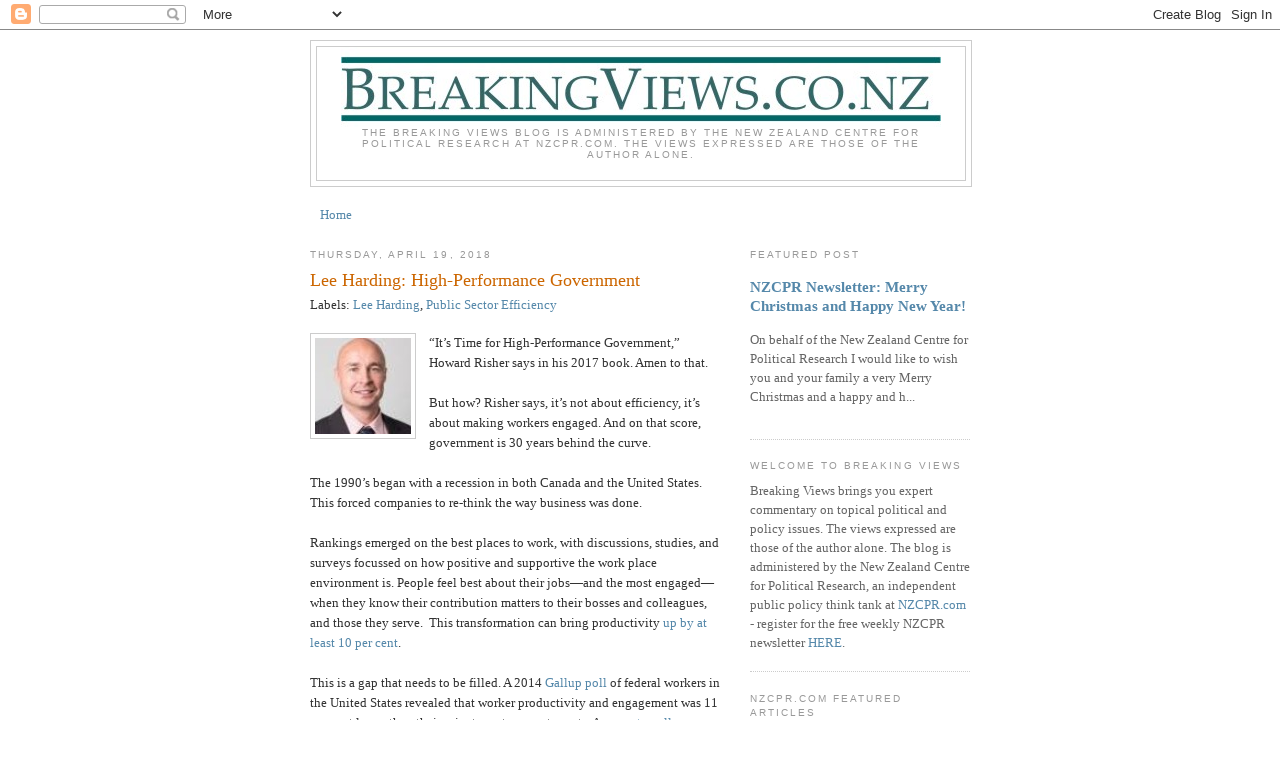

--- FILE ---
content_type: text/javascript; charset=UTF-8
request_url: https://breakingviewsnz.blogspot.com/2018/04/lee-harding-high-performance-government.html?action=getFeed&widgetId=Feed1&widgetType=Feed&responseType=js&xssi_token=AOuZoY6o-iy5V57uIlL3MSbnSU7rmue9kQ%3A1768358185975
body_size: 245
content:
try {
_WidgetManager._HandleControllerResult('Feed1', 'getFeed',{'status': 'ok', 'feed': {'entries': [{'title': 'Merry Christmas and Happy New Year!', 'link': 'https://www.nzcpr.com/merry-christmas-and-happy-new-year-4/', 'publishedDate': '2025-12-22T10:12:30.000-08:00', 'author': 'Dr Muriel Newman'}, {'title': 'A Counter-Revolution', 'link': 'https://www.nzcpr.com/a-counter-revolution/', 'publishedDate': '2025-12-11T19:30:38.000-08:00', 'author': 'Dr Muriel Newman'}, {'title': 'Conservative Political Action Conference (CPAC) 2025', 'link': 'https://www.nzcpr.com/conservative-political-action-conference-cpac-2025/', 'publishedDate': '2025-12-11T18:26:47.000-08:00', 'author': 'Rt. Hon. Liz Truss'}, {'title': 'UNDRIP Disaster', 'link': 'https://www.nzcpr.com/undrip-disaster/', 'publishedDate': '2025-11-29T12:46:56.000-08:00', 'author': 'Dr Muriel Newman'}, {'title': 'The Common Law and Maori Tribal Rights', 'link': 'https://www.nzcpr.com/the-common-law-and-maori-tribal-rights/', 'publishedDate': '2025-11-28T21:56:06.000-08:00', 'author': 'Anthony Willy'}], 'title': 'NZCPR Site'}});
} catch (e) {
  if (typeof log != 'undefined') {
    log('HandleControllerResult failed: ' + e);
  }
}
